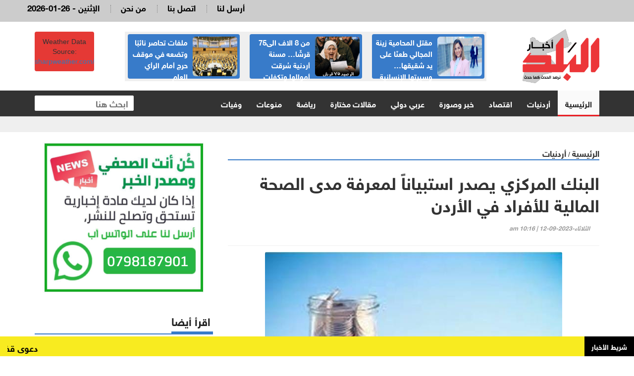

--- FILE ---
content_type: text/html; charset=UTF-8
request_url: https://albaladnews.net/article/371301
body_size: 8896
content:
<!doctype html>
<html lang="ar" class="no-js" >
<head>
<link rel="icon" type="image/x-icon" href="https://albaladnews.net/images/icon.png" />

<title>أخبار البلد :  البنك المركزي يصدر استبياناً لمعرفة مدى الصحة المالية للأفراد في الأردن </title>
<meta charset="utf-8">
<meta http-equiv="X-UA-Compatible" content="IE=edge">
<meta name="viewport" content="width=device-width, initial-scale=1, maximum-scale=1">

	
<meta name="title"       lang="ar" content="أخبار البلد :  البنك المركزي يصدر استبياناً لمعرفة مدى الصحة المالية للأفراد في الأردن " />
<meta name="keywords"    lang="ar" content=" البنك المركزي يصدر استبياناً لمعرفة مدى الصحة المالية للأفراد في الأردن " />
<meta name="description" lang="ar" content="أخبار البلد  -  &nbsp; 

	
أخبارالبلد- دعا البنك المركزي" /> 
<meta name="robots"      lang="ar" content="index, follow" />

<meta property="og:locale" content="ar_AR" />
<meta property="og:site_name" content="أخبار البلد  " />
<meta property="article:publisher" content="https://www.facebook.com/albaladnews.com"/>


<meta property='og:type'        content='article'/>
<meta property='og:title'       content=' البنك المركزي يصدر استبياناً لمعرفة مدى الصحة المالية للأفراد في الأردن '/>
<meta property='og:description' content=' البنك المركزي يصدر استبياناً لمعرفة مدى الصحة المالية للأفراد في الأردن '/>
<meta property='og:site_name'   content='أخبار البلد'/>
<meta property="og:image"       content="https://albaladnews.net/assets/2023-09-12/images/371301_70_1694513859.jpg" />

<meta name="mediator_author" content ="فريق التحرير"/>
	
<link rel='dns-prefetch' href='//s.w.org' />
<link rel="alternate" type="application/rss+xml" title="أخبار البلد   &laquo; الخلاصة" href="https://albaladnews.net/feed" />
<meta name="twitter:card" content="summary_large_image">
<meta name="twitter:site" content="@albaladnews">
<meta name="twitter:creator" content="@albaladnews">
<meta name="twitter:title" content=' البنك المركزي يصدر استبياناً لمعرفة مدى الصحة المالية للأفراد في الأردن '/>
<meta name="twitter:description" content="....">
<meta property="twitter:url" content="https://albaladnews.net/article/371301"/>
<meta name="twitter:image" content="https://albaladnews.net/assets/2023-09-12/images/371301_70_1694513859.jpg">
	

<meta property="og:url" content="https://albaladnews.net/article/371301" />
<link rel="canonical" href="https://albaladnews.net/article/371301" />
<link data-rh="true" rel="amphtml" href="https://albaladnews.net/amp/article/371301" data-reactroot=""/>	
		

	

<link rel="stylesheet" type="text/css" href="https://albaladnews.net/css/bootstrap.min.css" media="screen">
<link rel="stylesheet" type="text/css" href="https://albaladnews.net/css/jquery.bxslider.css" media="screen">
<link rel="stylesheet" type="text/css" href="https://albaladnews.net/css/magnific-popup.css" media="screen">
<link rel="stylesheet" type="text/css" href="/owlcarousel/assets/owl.carousel.min.css">
<link rel="stylesheet" type="text/css" href="/owlcarousel/assets/owl.theme.default.min.css">
<link rel="stylesheet" type="text/css" href="https://albaladnews.net/css/ticker-style.css"/>
<link rel="stylesheet" type="text/css" href="https://albaladnews.net/css/style.css?v=50.1" media="screen">

<link href="font-awesome/css/fontawesome.css" rel="stylesheet" />
<link href="font-awesome/css/brands.css" rel="stylesheet" />
<link href="font-awesome/css/solid.css" rel="stylesheet" />		
	
<!-- Google tag (gtag.js) -->
<script async src="https://www.googletagmanager.com/gtag/js?id=G-K5ZHL8LRJZ"></script>
<script>
  window.dataLayer = window.dataLayer || [];
  function gtag(){dataLayer.push(arguments);}
  gtag('js', new Date());

  gtag('config', 'G-K5ZHL8LRJZ');
</script>	
	
<script async src="https://pagead2.googlesyndication.com/pagead/js/adsbygoogle.js?client=ca-pub-1352626099377722"
     crossorigin="anonymous"></script>		
<script type='text/javascript' src='https://platform-api.sharethis.com/js/sharethis.js#property=652fd842482ca300195d1a64&product=sop' async='async'></script>	
</head>
<body>

<!-- Container -->
<div id="container"> <header class="clearfix">
	<nav class="navbar navbar-default navbar-static-top" role="navigation">
		<div class="top-line">
			<div class="container">
				<div class="row">

					<div class="col-sm-3">
						<ul class="social-icons">
							<li><a class="facebook" href="https://www.facebook.com/profile.php?id=61575857204742" target="_blank"><i class="fa fa-facebook"></i></a>
							</li>
							<li><a class="twitter" href="https://twitter.com/albaladnews" target="_blank"><i class="fa fa-twitter"></i></a>
							</li>
							<li><a class="rss" href="http://albaladnews.net/feed/rss.php/" target="_blank"><i class="fa fa-rss"></i></a>
							</li>
							<li><a class="youtube" href="https://www.youtube.com/user/albaladnews" target="_blank"><i class="fa fa-youtube"></i></a>
							</li>
							<li><a class="instagram" href="https://www.instagram.com/" target="_blank"><i class="fa fa-instagram"></i></a>
							</li>

						</ul>
					</div>

					<div class="col-sm-9">
						<ul class="top-line-list">


							<li>
								<span class="time-now">
									2026-01-26 - الإثنين </span>
							</li>
							<li><a href="/page-1/من-نحن">من نحن</a>
							</li>
							<li><a href="/page-3/اتصل-بنا">اتصل بنا</a>
							</li>							
							<li><a href="/page-2/أرسل-لنا">أرسل لنا</a>
							</li>

						</ul>
					</div>
				</div>
			</div>
		</div>

	
		<div class="logo-advertisement">
			<div class="container">

				<div class="navbar-header">
					<button type="button" class="navbar-toggle collapsed" data-toggle="collapse" data-target="#bs-example-navbar-collapse-1"> <span class="sr-only">Toggle navigation</span> <span class="icon-bar"></span> <span class="icon-bar"></span> <span class="icon-bar"></span> </button>
					
					
					<a class="navbar-brand" href="https://albaladnews.net">
					<img src="https://albaladnews.net/images/new-logo.png" alt="أخبار البلد"></a>
					
					<div class="mobile-search">
					<form action="/search.php" class="navbar-form " role="search">
						<input type="text" id="keywords" name="keywords" placeholder="ابحث هنا">
						<button type="submit" id="search-submit"><i class="fa fa-search"></i></button>
					</form>
					</div>
					
					<div class="header-banner">
						
						<div class="header-news">
						
						<div class="owl-carousel owl-theme" id="top-news" name="top-news">           <div class="item">
			  <div class="blue-box">
			  <a href="https://albaladnews.net/article/450491"> <img alt="" src="/assets/2026-01-25/images/74_news_1769326226.jpg"> </a>
            <div class="hover-box">
              <a href="https://albaladnews.net/article/450491">مقتل المحامية زينة المجالي طعنًا على يد شقيقها… وسيرتها الإنسانية تُشعل موجة حزن عارمة</a>
              </div>
            </div>
          </div>          <div class="item">
			  <div class="blue-box">
			  <a href="https://albaladnews.net/article/450498"> <img alt="" src="/assets/2026-01-25/images/74_news_1769332685.jpg"> </a>
            <div class="hover-box">
              <a href="https://albaladnews.net/article/450498">من 8 الاف الى75 قرشًا… مسنة أردنية سُرقت أموالها وتكفلت بديون صهرها دون علمها!!</a>
              </div>
            </div>
          </div>          <div class="item">
			  <div class="blue-box">
			  <a href="https://albaladnews.net/article/450439"> <img alt="" src="/assets/2026-01-24/images/75_news_1769259138.jpg"> </a>
            <div class="hover-box">
              <a href="https://albaladnews.net/article/450439">ملفات تحاصر نائبًا وتضعه في موقف حرج أمام الرأي العام</a>
              </div>
            </div>
          </div>          <div class="item">
			  <div class="blue-box">
			  <a href="https://albaladnews.net/article/450226"> <img alt="" src="/assets/2026-01-21/images/76_news_1768999306.jpg"> </a>
            <div class="hover-box">
              <a href="https://albaladnews.net/article/450226">أرقام صادمة ورسائل تحذير… الشريدة: 330 جمعية حُلّت في عام واحد وهذه ابرز التحديات والفرص للجمعيات</a>
              </div>
            </div>
          </div>          <div class="item">
			  <div class="blue-box">
			  <a href="https://albaladnews.net/article/450235"> <img alt="" src="/assets/2026-01-21/images/75_news_1769002795.jpg"> </a>
            <div class="hover-box">
              <a href="https://albaladnews.net/article/450235">ملف بيع قطع الشركة العامة للتعدين في منطقة ماحص يطرح من جديد وقرارات هامة بشأنه</a>
              </div>
            </div>
          </div>          <div class="item">
			  <div class="blue-box">
			  <a href="https://albaladnews.net/article/450067"> <img alt="" src="/assets/2026-01-20/images/74_news_1768895342.jpg"> </a>
            <div class="hover-box">
              <a href="https://albaladnews.net/article/450067">لمن تعود ملكية السيارة التي استخدمها المعتدون على رئيس تحرير "المقر الاخباري" الصحفي التميمي؟؟</a>
              </div>
            </div>
          </div>          <div class="item">
			  <div class="blue-box">
			  <a href="https://albaladnews.net/article/450100"> <img alt="" src="/assets/2026-01-20/images/75_news_1768898184.jpg"> </a>
            <div class="hover-box">
              <a href="https://albaladnews.net/article/450100">جثة المهندس بني فواز وصلت من الامارات واهله ينتظرون تقرير الطب الشرعي من البشير وهذا موعد الدفن </a>
              </div>
            </div>
          </div>          <div class="item">
			  <div class="blue-box">
			  <a href="https://albaladnews.net/article/450021"> <img alt="" src="/assets/2026-01-19/images/76_news_1768828217.png"> </a>
            <div class="hover-box">
              <a href="https://albaladnews.net/article/450021">صيادلة يوجّهون إنذارًا عدليًا لمجلس نقابتهم</a>
              </div>
            </div>
          </div>          <div class="item">
			  <div class="blue-box">
			  <a href="https://albaladnews.net/article/449995"> <img alt="" src="/assets/2026-01-19/images/76_news_1768809916.jfif"> </a>
            <div class="hover-box">
              <a href="https://albaladnews.net/article/449995">كاميرا في شارع عبدالله غوشة تسعل وتبرق وترعد وتثير مخاوف المواطنين والأمانة توضح..</a>
              </div>
            </div>
          </div> </div>
						</div>
						
							<div class="weather-box">
<div id="id7b1537b095ba7" a='{"t":"s","v":"1.2","lang":"en","locs":[1227],"ssot":"c","sics":"ds","cbkg":"#E53935","cfnt":"#FFFFFF","slgp":"5","sdr":"tb"}'>Weather Data Source: <a href="https://sharpweather.com/weather_amman/30_days/">sharpweather.com/weather_amman/30_days/</a></div><script async src="https://static1.sharpweather.com/widgetjs/?id=id7b1537b095ba7"></script>
						</div>

					</div>
				</div>
			</div>
		</div>

		<div class="nav-list-container">
			<div class="container">
				<div class="collapse navbar-collapse" id="bs-example-navbar-collapse-1">
					<ul class="nav navbar-nav navbar-left">
						<li><a class="active" href="https://albaladnews.net">الرئيسية</a>
						</li>
						<li><a href="https://albaladnews.net/category-1/local news">أردنيات</a> </li><li><a href="https://albaladnews.net/category-22/e">اقتصاد</a> </li><li><a href="https://albaladnews.net/category-4/news pic">خبر وصورة</a> </li><li><a href="https://albaladnews.net/category-2/arabic">عربي دولي</a> </li><li><a href="https://albaladnews.net/category-19/articles1">مقالات مختارة</a> </li><li><a href="https://albaladnews.net/category-9/sport news">رياضة</a> </li><li><a href="https://albaladnews.net/category-16/mix news">منوعات</a> </li><li><a href="https://albaladnews.net/category-20/ded">وفيات</a> </li>
					</ul>
					<form action="/search.php" class="navbar-form navbar-right" role="search">
						<input type="text" id="keywords" name="keywords" placeholder="ابحث هنا">
						<button type="submit" id="search-submit"><i class="fa fa-search"></i></button>
					</form>
				</div>
				</div>
		</div>

	</nav>
</header>


<section class="feature-gray" style="border-bottom: none;">
	<div class="container">
		<div class="row">
			<div class="col-sm-12">
							</div>
		</div>
	</div>
</section>

<style>
	.source { color: #D20508}
	
	.post-content div, .post-content span,
	.post-content p {
		font-family: helveticaneuebold !important;
		font-size: 20px;
		font-weight: bold;
		line-height: 28px;
		padding-right: 0px !important;
		color:#000;
		text-align: justify;
	}
	
	.writer-image img { width:120px;  margin-bottom: 10px;}
	.writer-profile { width:150px; float: right;}
	.writer-profile img { width:100%}
	
	.post-content { width:100%; overflow: hidden; float: none}
	div.writer-name { font-size: 14px; text-align: right; color:#A60104 !important}
	
	.inner-images a { color:#4600FF !important}
	 .inner-images a span { color:#4600FF !important}
	.list-posts li .title {		font-family: helveticaneuebold !important;
		font-size: 16px; text-align: right;}
	.list-posts li .title a { color:#000;}
	.adsense { text-align: center; padding: 10px;}
	
	.caption { background-color: #efefef; font-size: 18px;font-family: helveticaneuebold; width:80%; margin-left: auto; margin-right: auto; padding: 8px; }
	
	.single-post-box .post-gallery img { margin-bottom: 0px; font-weight: bold}
	
</style>

 <section class="block-wrapper">
    <div class="container">
      <div class="row">
        <div class="col-md-8 content-blocker"> 
          
          <!-- block content -->
          <div class="block-content">
            <div class="title-section"> <span class="path"><a href="/">الرئيسية</a></span> / <span class="path"><a href="/"><a href="/category-1/local news">أردنيات</a></a></span> </div>
            <!-- single-post box -->
            <div class="single-post-box">
              <div class="title-post">
                <h1> البنك المركزي يصدر استبياناً لمعرفة مدى الصحة المالية للأفراد في الأردن </h1>
                <ul class="post-tags">
                  <li><i class="fa fa-clock-o"></i>الثلاثاء-2023-09-12 | 10:16 am</li>
                </ul>
              </div>
              <div class="share-post-box">
                <div class="share-box">
		<!-- ShareThis BEGIN --><div class="sharethis-inline-share-buttons"></div><!-- ShareThis END -->
                </div>
              </div>
				
				
						<div class="post-gallery"> <img src="/assets/2023-09-12/images/371301_70_1694513859.jpg"  alt="البنك المركزي يصدر استبياناً لمعرفة مدى الصحة المالية للأفراد في الأردن" />
<div class="caption"></div> </div>			
							
				
			<div class="adsense">

<script async src="https://pagead2.googlesyndication.com/pagead/js/adsbygoogle.js?client=ca-pub-1352626099377722"
     crossorigin="anonymous"></script>
<!-- albaladnews-2023 -->
<ins class="adsbygoogle"
     style="display:block"
     data-ad-client="ca-pub-1352626099377722"
     data-ad-slot="9908149765"
     data-ad-format="auto"
     data-full-width-responsive="true"></ins>
<script>
     (adsbygoogle = window.adsbygoogle || []).push({});
</script>				
				
			</div>			
              

              <div class="post-content inner-images"> <span class="source">أخبار البلد  - </span> &nbsp; 
<p dir="rtl" style="box-sizing: border-box; direction: rtl; color: rgb(85, 85, 85); font-family: NotoNaskhArabic-Regular; font-size: 21px; background-color: rgb(255, 255, 255); margin: 0px !important;"><br />
	</p>
<p dir="rtl" style="box-sizing: border-box; direction: rtl; color: rgb(85, 85, 85); font-family: NotoNaskhArabic-Regular; font-size: 21px; background-color: rgb(255, 255, 255); margin: 0px !important;">أخبارالبلد- دعا البنك المركزي الأردني، اليوم الثلاثاء، المواطنين إلى المشاركة في الاستبيان الالكتروني، الذي أطلقه لمعرفة مدى الصحة المالية للأفراد في الأردن.<br style="box-sizing: border-box;" />
	<br style="box-sizing: border-box;" />
	وقال البنك، إنه تعّبر الصحة المالية عن مدى تحكم الفرد وشعوره بالأمان والحرية والمرونة فيما يتعلق بوضعه المالي الحالي والمستقبلي.<br style="box-sizing: border-box;" />
	<br style="box-sizing: border-box;" />
	</p>
<p dir="rtl" style="box-sizing: border-box; direction: rtl; color: rgb(85, 85, 85); font-family: NotoNaskhArabic-Regular; font-size: 21px; background-color: rgb(255, 255, 255); margin: 0px !important;">وأشار إلى أن الاستبيان يأتي لغايات دراسة يجريها البنك حول الصحة المالية للأفراد في المملكة.<br style="box-sizing: border-box;" />
	</p>  
<div style="direction:rtl; text-align:right">&nbsp;</div>     



 </div>
				
				
				
				
              <div class="post-content">
                                 </div>
				
<div class="post-content keywords">
				
				
				<style>
					.keywords {
						padding-top: 15px;
						padding- bottom: 15px;
						overflow: hidden;
					}
					.keyword {
						width: auto;padding: 10px !important;float: right;margin-left: 10px;border-radius: 4px;background-color: #BC0C0F;}
							.keyword a {
								color: #fff;}
									.keywords h2 {
									font-size: 24px!important;
									font-family: helveticaneuebold !important;
								}
				</style>
							</div>					
				
				
              <div class="post-content">
                <ul class="post-photos">
                                  </ul>
              </div>
				
			<div class="adsense">

<script async src="https://pagead2.googlesyndication.com/pagead/js/adsbygoogle.js?client=ca-pub-1352626099377722"
     crossorigin="anonymous"></script>
<!-- albaladnews-2023 -->
<ins class="adsbygoogle"
     style="display:block"
     data-ad-client="ca-pub-1352626099377722"
     data-ad-slot="9908149765"
     data-ad-format="auto"
     data-full-width-responsive="true"></ins>
<script>
     (adsbygoogle = window.adsbygoogle || []).push({});
</script>				
				
			</div>					
              <div class="share-post-box"> 
               
		<!-- ShareThis BEGIN --><div class="sharethis-inline-share-buttons"></div><!-- ShareThis END -->
              
              </div>
				
	
				

            </div>
            <!-- End single-post box --> 
            
          </div>
          <!-- End block content --> 
          
        </div>
		  
<style>
	.whats-ad { width:100%}		  
</style>		  
		  
        <div class="col-md-4 ">
          <div class="post-content" style="text-align: center; margin-top: 10px">
		  <img src="/images/whats-ad.png"  alt="" class="whats-ad"/> </div>
          <!-- sidebar -->
          <div class="sidebar large-sidebar ">
            <div class="title-section">
              <h1><span>اقرأ أيضا</span></h1>
            </div>
            <div class="tab-content">
              <div class="tab-pane active" id="option1">
                <ul class="list-posts local-news">
                                      <li id="news-450542"> <img src="/assets/2026-01-25/thumb/72_news_1769372864.jpg" alt="تحرك فوري بعد خطر وشيك .. إخلاء عمارة آيلة للسقوط في تلاع العلي">
                      <div class="post-content">
                        <h2><a href="https://albaladnews.net/article/450542"> تحرك فوري بعد خطر وشيك .. إخلاء عمارة آيلة للسقوط في تلاع العلي</a></h2>
                        
                      </div>
                    </li>
                    <li id="news-450536"> <img src="/assets/2026-01-25/thumb/72_news_1769367704.jpeg" alt="امسيح: الذهب المدموغ في الأردن بين المحلي والمستورد وصل إلى 10 أطنان في 2025">
                      <div class="post-content">
                        <h2><a href="https://albaladnews.net/article/450536">امسيح: الذهب المدموغ في الأردن بين المحلي والمستورد وصل إلى 10 أطنان في 2025</a></h2>
                        
                      </div>
                    </li>
                    <li id="news-450534"> <img src="/assets/2026-01-25/thumb/72_news_1769364143.jpeg" alt="الأردن... 60 من الجرائم الكبرى مرتبطة بالمخدرات">
                      <div class="post-content">
                        <h2><a href="https://albaladnews.net/article/450534">الأردن... %60 من الجرائم الكبرى مرتبطة بالمخدرات</a></h2>
                        
                      </div>
                    </li>
                    <li id="news-450532"> <img src="/assets/2026-01-25/thumb/72_news_1769362752.jpeg" alt="هام من الضمان الاجتماعي حول حوادث الطريق أثناء الذهاب إلى العمل">
                      <div class="post-content">
                        <h2><a href="https://albaladnews.net/article/450532">هام من الضمان الاجتماعي حول حوادث الطريق أثناء الذهاب إلى العمل</a></h2>
                        
                      </div>
                    </li>
                    <li id="news-450530"> <img src="/assets/2026-01-25/thumb/72_news_1769358712.jpg" alt="قرارات هامة لمجلس الوزراء... العمل المهني والتعليم وضمان الجودة والمياه والتعاون الإقليمي في النقل">
                      <div class="post-content">
                        <h2><a href="https://albaladnews.net/article/450530">قرارات هامة لمجلس الوزراء... العمل المهني والتعليم وضمان الجودة والمياه والتعاون الإقليمي في النقل</a></h2>
                        
                      </div>
                    </li>
                    <li id="news-450529"> <img src="/assets/2026-01-25/thumb/72_news_1769358246.jpeg" alt="الموافقة على حفر آبار جديدة بالشراكة مع القطاع الخاص لتعزيز التزويد المائي">
                      <div class="post-content">
                        <h2><a href="https://albaladnews.net/article/450529">الموافقة على حفر آبار جديدة بالشراكة مع القطاع الخاص لتعزيز التزويد المائي</a></h2>
                        
                      </div>
                    </li>
                    <li id="news-450528"> <img src="/assets/2026-01-25/thumb/72_news_1769357505.jpg" alt="الرواشدة يفوز بجائزة التميز القيادي في المجموعة العربية الأردنية للتأمين">
                      <div class="post-content">
                        <h2><a href="https://albaladnews.net/article/450528">الرواشدة يفوز بجائزة التميز القيادي في المجموعة العربية الأردنية للتأمين</a></h2>
                        
                      </div>
                    </li>
                    <li id="news-450526"> <img src="/assets/2026-01-25/thumb/72_news_1769356463.jpeg" alt="شركات التأمين: شراء الكروكات والتلاعب بها ألحقا خسائر كبيرة بالقطاع">
                      <div class="post-content">
                        <h2><a href="https://albaladnews.net/article/450526">"شركات التأمين": شراء "الكروكات" والتلاعب بها ألحقا خسائر كبيرة بالقطاع</a></h2>
                        
                      </div>
                    </li>
                </ul>
              </div>
            </div>
          </div>
          <!-- End sidebar --> 
          
        </div>
      </div>
    </div>
  </section>
  <!-- End block-wrapper-section -->
<script type="application/ld+json">
{
 "@context": "http://schema.org",
 "@type": "BreadcrumbList",
 "itemListElement":
 [
  {
   "@type": "ListItem",
   "position": 1,
   "item":
   {
    "@id": "http://albaladnews.net/",
    "name": "الرئيسية"
    }
  },
  {
   "@type": "ListItem",
  "position": 2,
  "item":
   {
     "@id": "http://albaladnews.net/category-1/أردنيات",
     "name": "أردنيات"
    }
   },
   {
   "@type": "ListItem",
  "position": 3,
  "item":
   {
     "@id": "http://albaladnews.net/article/371301",
     "name": " البنك المركزي يصدر استبياناً لمعرفة مدى الصحة المالية للأفراد في الأردن "
   }
  }
 ]
}
</script>
<!-- script for Breadcrumb Schema Markup - End --> <!-- script for News Article Schema Markup - Start -->
<script type="application/ld+json">
{

  "@context": "https://schema.org",
  "@type": "NewsArticle",
  "mainEntityOfPage": {
    "@type": "WebPage",
    "@id": "http://albaladnews.net/article/371301"
  },
  "headline": " البنك المركزي يصدر استبياناً لمعرفة مدى الصحة المالية للأفراد في الأردن ",
  "image": "https://albaladnews.net/assets/2023-09-12/images/371301_70_1694513859.jpg",
  "datePublished": "2023-09-12 10:16:58",
  "dateModified": "2023-09-12 10:16:58",
  "author": {
    "@type": "Person",
    "name": "أخبار البلد"
  },
   "publisher": {
    "@type": "Organization",
    "name": "أخبار البلد",
    "logo": {
      "@type": "ImageObject",
      "url": "http://albaladnews.net/images/logo.png"
    }
  },
  "description": "أخبار البلد  -  &nbsp; 

	
أخبارالبلد- دعا البنك المركزي الأردني، اليوم الثلاثاء، المواطنين إلى المشاركة في الاستبيان الالكتروني، الذي أطلقه لمعرفة مدى الصحة المالية للأفراد في الأردن.
	
	وقال البنك، إنه تعّبر الصحة المالية عن مدى تحكم الفرد وشعوره بالأمان والحرية والمرونة فيما يتعلق بوضعه المالي الحالي والمستقبلي.
	
	
وأشار إلى أن الاستبيان يأتي لغايات دراسة يجريها البنك حول الصحة المالية للأفراد في المملكة.
	  
&nbsp;     



"
}
</script>
  
  <style>
	.footer-links { list-style: none; margin: 0px; padding: 0px}
	.footer-links li { width:20%; float:right; }
	.footer-links li a { display: block; padding: 5px; color:#fff; font-size: 15px; }
	.ticker-news { position: fixed; bottom: 0px; width:100%; background-color: #F8EB20; z-index: 99;}
	.ticker-news a { color:#000; font-family: helveticaneuebold ; font-size: 18px;}
	.breaking-news { display: block; float: right; width:100px;font-family: helveticaneuebold ; background-color: #000; color:#fff; padding: 10px; text-align: center;}
	.trendscontent { float: right; width: calc(100% - 100px); margin-top: 10px;}
	.trendscontent img { width:12px; margin-left: 10px; margin-right: 10px;}
	
	/*============================================================*/

/*ticker-news section*/
section.ticker-news-break {
  padding: 0px 0;
  background: #e50000;
  width:100%;
  position: fixed;bottom: 0;
	z-index: 9999999;
}
.ticker-news-box-break {
  overflow: hidden !important;
}



</style>

		<section class="ticker-news">
			<div class="container-fluid" style="padding-right: 0px;">
				<div class="ticker-news-box"> <span class="breaking-news"> شريط الأخبار</span>
					 <marquee scrollamount="5" onmouseover="this.stop()" onmouseout="this.start()" direction="right" class="trendscontent">
						<a href="/article/450597">دعوى قضائية ضد "ميتا" بسبب معلومات مضللة حول خصوصية واتساب</a> <a href="#"><img src="/img/logo-white-small.png" alt=""></a><a href="/article/450596">المركزي الأردني يوجه رسالة هامة للمواطنين بشأن الشبكات المجانية</a> <a href="#"><img src="/img/logo-white-small.png" alt=""></a><a href="/article/450594">الأردن.. النقل البري توافق مبدئيا على 15 شركة نقل ذكي</a> <a href="#"><img src="/img/logo-white-small.png" alt=""></a><a href="/article/450592">بدء ضخ الغاز من عمان لدمشق - تفاصيل </a> <a href="#"><img src="/img/logo-white-small.png" alt=""></a><a href="/article/450590">طارق خوري يرد على منتقديه :  بين النقد والشتيمة… مسافة عقل</a> <a href="#"><img src="/img/logo-white-small.png" alt=""></a><a href="/article/450589"> نقابة الحلي والمجوهرات: الفضة تعامل كإكسسوار ولا تصنف من المجوهرات..!!</a> <a href="#"><img src="/img/logo-white-small.png" alt=""></a><a href="/article/450587">بتول شقيقة المرحومة المجالي : سأبكي طول العمر يا حنونة يا طيبة</a> <a href="#"><img src="/img/logo-white-small.png" alt=""></a><a href="/article/450585">ضبط متورطين مشاجرة الزرقاء والتي أودت بحياة الشاب العرابي</a> <a href="#"><img src="/img/logo-white-small.png" alt=""></a><a href="/article/450583">المنارة الاسلامية للتامين تدعو مساهميها لاجتماع عمومي بـ 2/11 </a> <a href="#"><img src="/img/logo-white-small.png" alt=""></a><a href="/article/450580">جمعية المحاسبين القانونيين الأردنيين تنظم دورة تدريبية متخصصة بعنوان “إعداد استراتيجية التدقيق الداخلي وفق المعيار 9.2”</a> <a href="#"><img src="/img/logo-white-small.png" alt=""></a><a href="/article/450579">الحكومة: وزعنا 3 الاف مدفأة في ثماني محافظات </a> <a href="#"><img src="/img/logo-white-small.png" alt=""></a><a href="/article/450577">"الكيلاني": توصيل الأدوية عبر المنصات الإلكترونية يهدد صحة المرضى</a> <a href="#"><img src="/img/logo-white-small.png" alt=""></a><a href="/article/450575">الأردن وسوريا يوقعان اتفاقية بشأن الغاز في دمشق اليوم</a> <a href="#"><img src="/img/logo-white-small.png" alt=""></a><a href="/article/450573">وزارة العدل: 38.5 مليون ورقة قضائية تم أرشفتها في 2025</a> <a href="#"><img src="/img/logo-white-small.png" alt=""></a><a href="/article/450572">سلوكيات مقلقة تكشف الإدمان والاضطرابات النفسية… "الصحة" تحذّر وتدعو للعلاج المجاني</a> <a href="#"><img src="/img/logo-white-small.png" alt=""></a><a href="/article/450571"> أســـعار الذهـــب تحلق محلياً بارتفاع خيالي</a> <a href="#"><img src="/img/logo-white-small.png" alt=""></a><a href="/article/450563">مقتل 11 شخصاً بهجوم مسلح على ملعب كرة قدم في المكسيك (فيديو)  </a> <a href="#"><img src="/img/logo-white-small.png" alt=""></a><a href="/article/450556">وفيات يوم الاثنين 26-1-2026 في الاردن</a> <a href="#"><img src="/img/logo-white-small.png" alt=""></a><a href="/article/450555"> «القاتل الصامت» ينهي حياة أم و4 أطفال</a> <a href="#"><img src="/img/logo-white-small.png" alt=""></a><a href="/article/450552">المعاني مديراً لمستشفى الأمير حمزة .. السيرة الذاتية </a> <a href="#"><img src="/img/logo-white-small.png" alt=""></a>					</marquee>
				</div>
			</div>
		</section>
<footer>
    <div class="container">
      <div class="footer-widgets-part">
        <div class="row">



          <div class="col-sm-12">
            <div class="widget flickr-widget">
      
				<ul class="footer-links">
				<li><a class="active" href="https://albaladnews.net">الرئيسية</a></li>
			   <li><a href="https://albaladnews.net/category-1/local news">أردنيات</a> </li><li><a href="https://albaladnews.net/category-22/e">اقتصاد</a> </li><li><a href="https://albaladnews.net/category-4/news pic">خبر وصورة</a> </li><li><a href="https://albaladnews.net/category-2/arabic">عربي دولي</a> </li><li><a href="https://albaladnews.net/category-19/articles1">مقالات مختارة</a> </li><li><a href="https://albaladnews.net/category-9/sport news">رياضة</a> </li><li><a href="https://albaladnews.net/category-16/mix news">منوعات</a> </li><li><a href="https://albaladnews.net/category-20/ded">وفيات</a> </li>				</ul>
			</div>
          </div>
			
        </div>
      </div>
      <div class="footer-last-line">
        <div class="row">
          <div class="col-md-6">
            <p>جميع الحقوق محفوظة لموقع أخبار البلد   &copy; 2023</p>
          </div>
          <div class="col-md-6">
            <nav class="footer-nav">
              <ul>

                <li><a href="index.html">اتصل بنا</a></li>
                <li><a href="about.html">من نحن</a></li>
                <li><a href="contact.html">الرئيسية</a></li>
              </ul>
            </nav>
          </div>
			
			<div class="col-md-12">
										<div class="developed">
				<style>
					.developed { width:300px; border-radius: 4px; text-align: center; font-size: 15px; font-family: helveticaneuebold; background-color: #fff; padding: 10px; direction: rtl; margin-left: auto; margin-right: auto; color:#333 !important; overflow: hidden; margin-bottom: 20px;}
					.developed img { width:120px;  }
				</style>
				تصميم و تطوير <a href="https://vertexjo.com/arb"><img src="https://vertexjo.com/img/logo-eye.png"></a>
				</div>
			
		</div>	
        </div>
      </div>
    </div>
  </footer>
  <!-- End footer --> 
  
</div>

<script type="text/javascript" src="https://albaladnews.net/js/jquery.min.js"></script> 
<script type="text/javascript" src="https://albaladnews.net/js/jquery.migrate.js"></script> 
<script type="text/javascript" src="https://albaladnews.net/js/jquery.bxslider.min.js"></script> 
<script type="text/javascript" src="https://albaladnews.net/js/jquery.magnific-popup.min.js"></script> 
<script type="text/javascript" src="https://albaladnews.net/js/bootstrap.min.js"></script> 
<!--<script type="text/javascript" src="https://albaladnews.net/js/jquery.ticker.js"></script> -->
<script type="text/javascript" src="https://albaladnews.net/js/jquery.imagesloaded.min.js"></script> 
<script type="text/javascript" src="https://albaladnews.net/js/jquery.isotope.min.js"></script> 
<script type="text/javascript" src="https://albaladnews.net/js/theia-sticky-sidebar.js"></script> 
<script type="text/javascript" src="https://albaladnews.net/js/sticky.js"></script> 
<script type="text/javascript" src="https://albaladnews.net/js/retina-1.1.0.min.js"></script> 
<script type="text/javascript" src="https://albaladnews.net/js/script.js"></script>
<script type="text/javascript" src="https://albaladnews.net/js/vertex.js"></script> 


<script type="text/javascript" src="/owlcarousel/owl.carousel.min.js" ></script> 
<script>
	
$(document).ready(function() {
              var owl = $('#top-news');
              owl.owlCarousel({
                rtl: true,
                margin: 10,
				autoplayTimeout:9000,
                nav: false,
				smartSpeed:300, 
			    autoplay:true, 
                loop: true,
				dots:false,
				slideBy:1,
				loop: true,
				navText: ['<span class="fas fa-chevron-left"></span>','<span class="fas fa-chevron-right"></span>'], 
                responsive: {
                  0: {
                    items: 1
                  },
                  600: {
                    items: 2
                  },
	                  850: {
                    items: 3
                  },
                  1000: {
                    items: 3
                  }
                }
              })
            })
	
$(document).ready(function() {
              var owl = $('#mobile-news');
              owl.owlCarousel({
                rtl: true,
                margin: 10,
				autoplayTimeout:3000,
                nav: false,
				smartSpeed:300, 
			    autoplay:true, 
                loop: true,
				dots:false,
				slideBy:1,
				loop: true,
				navText: ['<span class="fas fa-chevron-left"></span>','<span class="fas fa-chevron-right"></span>'], 
                responsive: {
                  0: {
                    items: 1
                  },
                  600: {
                    items: 2
                  },
	                  850: {
                    items: 1
                  },
                  1000: {
                    items: 3
                  }
                }
              })
            })
	
	
$(document).ready(function() {
              var owl = $('#video-news');
              owl.owlCarousel({
                rtl: true,
                margin: 10,
				autoplayTimeout:10000,
                nav: false,
				smartSpeed:500, 
			    autoplay:true, 
                loop: true,
				dots:true,
				slideBy:1,
				loop: true,
				navText: ['<span class="fas fa-chevron-left"></span>','<span class="fas fa-chevron-right"></span>'], 
                responsive: {
                  0: {
                    items: 1
                  },
                  600: {
                    items: 2
                  },
	                  850: {
                    items: 4
                  },
                  1000: {
                    items: 4
                  }
                }
              })
            })
	
	
</script> 


<!--<script type="text/javascript" language="javascript">
$( "#main1" ).fadeIn( "50" );

					var numlist = 1;
					var action = 'auto';

					function timedCountmain( action ) {

						if ( action == 'auto' ) {
							switch_fad( 'main', numlist, 6, 'auto' );
							numlist = numlist + 1;
							if ( numlist == 7 ) {
								numlist = 1;
							}
							setTimeout( "timedCountmain(action)", 7000 );
						}
					}
					timedCountmain( action );
	
	
</script>-->



</body>
</html>

--- FILE ---
content_type: text/html; charset=utf-8
request_url: https://www.google.com/recaptcha/api2/aframe
body_size: 263
content:
<!DOCTYPE HTML><html><head><meta http-equiv="content-type" content="text/html; charset=UTF-8"></head><body><script nonce="qgfee3eedH-Eu3NprCq4hg">/** Anti-fraud and anti-abuse applications only. See google.com/recaptcha */ try{var clients={'sodar':'https://pagead2.googlesyndication.com/pagead/sodar?'};window.addEventListener("message",function(a){try{if(a.source===window.parent){var b=JSON.parse(a.data);var c=clients[b['id']];if(c){var d=document.createElement('img');d.src=c+b['params']+'&rc='+(localStorage.getItem("rc::a")?sessionStorage.getItem("rc::b"):"");window.document.body.appendChild(d);sessionStorage.setItem("rc::e",parseInt(sessionStorage.getItem("rc::e")||0)+1);localStorage.setItem("rc::h",'1769426122339');}}}catch(b){}});window.parent.postMessage("_grecaptcha_ready", "*");}catch(b){}</script></body></html>